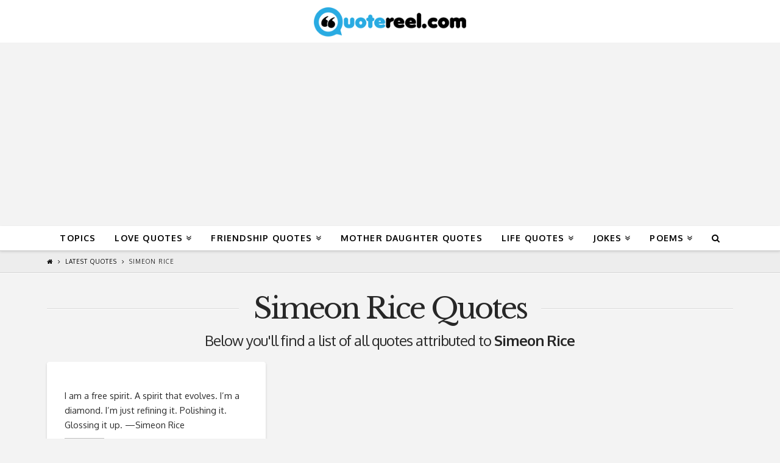

--- FILE ---
content_type: text/html; charset=UTF-8
request_url: https://quotereel.com/tag/simeon-rice/
body_size: 10985
content:
<!DOCTYPE html>

<html class="no-js" lang="en-US" prefix="og: http://ogp.me/ns#">

<head>
  
<meta charset="UTF-8">
<meta name="viewport" content="width=device-width, initial-scale=1.0">
<link rel="preload" as="style" onload="this.onload=null;this.rel='stylesheet'" id="ao_optimized_gfonts" href="https://fonts.googleapis.com/css?family=Oxygen%3A400%2C400italic%2C700%2C700italic%7CLibre+Baskerville%3A400" /><link rel="preload" as="style" media="all" href="https://quotereel.com/wp-content/cache/autoptimize/css/autoptimize_05af6b0d288fe3fb7ac9dc0a6ff881f6.css" onload="this.onload=null;this.rel='stylesheet'" /><noscript id="aonoscrcss"><link type="text/css" media="all" href="https://quotereel.com/wp-content/cache/autoptimize/css/autoptimize_05af6b0d288fe3fb7ac9dc0a6ff881f6.css" rel="stylesheet" /></noscript><title>Simeon Rice Archives | QuoteReel</title>
<link rel="pingback" href="https://quotereel.com/xmlrpc.php">
<!-- This site is optimized with the Yoast SEO plugin v11.1.1 - https://yoast.com/wordpress/plugins/seo/ -->
<link rel="canonical" href="https://quotereel.com/tag/simeon-rice/" />
<meta property="og:locale" content="en_US" />
<meta property="og:type" content="object" />
<meta property="og:title" content="Simeon Rice Archives | QuoteReel" />
<meta property="og:url" content="https://quotereel.com/tag/simeon-rice/" />
<meta property="og:site_name" content="QuoteReel" />
<meta name="twitter:card" content="summary" />
<meta name="twitter:title" content="Simeon Rice Archives | QuoteReel" />
<script type='application/ld+json' class='yoast-schema-graph yoast-schema-graph--main'>{"@context":"https://schema.org","@graph":[{"@type":"Organization","@id":"https://quotereel.com/#organization","name":"","url":"https://quotereel.com/","sameAs":["https://www.pinterest.com/quotereel"]},{"@type":"WebSite","@id":"https://quotereel.com/#website","url":"https://quotereel.com/","name":"QuoteReel","publisher":{"@id":"https://quotereel.com/#organization"},"potentialAction":{"@type":"SearchAction","target":"https://quotereel.com/?s={search_term_string}","query-input":"required name=search_term_string"}},{"@type":"CollectionPage","@id":"https://quotereel.com/tag/simeon-rice/#webpage","url":"https://quotereel.com/tag/simeon-rice/","inLanguage":"en-US","name":"Simeon Rice Archives | QuoteReel","isPartOf":{"@id":"https://quotereel.com/#website"}}]}</script>
<!-- / Yoast SEO plugin. -->

<link rel='dns-prefetch' href='//www.google.com' />
<link href='https://fonts.gstatic.com' crossorigin='anonymous' rel='preconnect' />
<link rel="alternate" type="application/rss+xml" title="QuoteReel &raquo; Feed" href="https://quotereel.com/feed/" />
<link rel="alternate" type="application/rss+xml" title="QuoteReel &raquo; Simeon Rice Tag Feed" href="https://quotereel.com/tag/simeon-rice/feed/" />










<script src="https://www.google.com/recaptcha/api.js" async></script>







<link rel='https://api.w.org/' href='https://quotereel.com/wp-json/' />
<!-- start Simple Custom CSS and JS -->
<style type="text/css">
.user-quote{
  	display: flex;
    align-items: center;
    justify-content: center;
	width: 100%;
    height: 240px;
  	color: #FFF;
  	font-size: 18px;
  	text-shadow: none;
  	background-image:url('https://quotereel.com/wp-content/uploads/2018/06/blue.jpg');
  	background-size: cover;
  	margin-bottom: 10px;
}

.user-quote-heading{
 	padding: 15% 15px;
  	text-align: center;
}

@media only screen and (max-width: 600px) {
  .image_picker_image{
    width: 58px;
  }
  ul.thumbnails.image_picker_selector li .thumbnail{
  	padding: 3px !important;
  }
}

@media only screen and (max-width: 380px) {
  .user-quote{
    height: 220px;
    font-size: 16.5px;
  }
}

@media only screen and (max-width: 325px) {
  .user-quote{
    height: 190px;
    font-size: 14px;
  }
}

@media only screen and (min-width: 600px) {
  .image_picker_image{
    width: 29px;
  }
  ul.thumbnails.image_picker_selector li .thumbnail{
  	padding: 1px 2px 2px 2px !important;
  }
}



ul.thumbnails.image_picker_selector {
  display: inline-flex;
  align-items: center;
  justify-content: center;
  flex-wrap: wrap;
}

div#user-submitted-posts fieldset label{
  font-size: 16px;
}

#char-limit-container{
  font-size: 11px;
}

div#user-submitted-posts textarea.usp-textarea{
  font-size: 16px;
}</style>
<!-- end Simple Custom CSS and JS -->
<!-- start Simple Custom CSS and JS -->

<!-- end Simple Custom CSS and JS -->
<!-- start Simple Custom CSS and JS -->

<!-- end Simple Custom CSS and JS -->
<!-- start Simple Custom CSS and JS -->

<!-- end Simple Custom CSS and JS -->

<link rel='stylesheet' id='8421-css'  href='https://quotereel.com/wp-content/cache/autoptimize/css/autoptimize_single_5f695b738845ce449d00eb1fbd616b39.css?v=9138' type='text/css' media='all' />
<link rel="stylesheet" type="text/css" href="https://quotereel.com/wp-content/cache/autoptimize/css/autoptimize_single_44d7f81637d0b52bdcd0f1fb97682634.css">

<script async src="//pagead2.googlesyndication.com/pagead/js/adsbygoogle.js"></script>
<script>
     (adsbygoogle = window.adsbygoogle || []).push({
          google_ad_client: "ca-pub-8512890102197104",
          enable_page_level_ads: true
     });
</script>
<script>
  (function(i,s,o,g,r,a,m){i['GoogleAnalyticsObject']=r;i[r]=i[r]||function(){
  (i[r].q=i[r].q||[]).push(arguments)},i[r].l=1*new Date();a=s.createElement(o),
  m=s.getElementsByTagName(o)[0];a.async=1;a.src=g;m.parentNode.insertBefore(a,m)
  })(window,document,'script','//www.google-analytics.com/analytics.js','ga');
  ga('create', 'UA-72256581-1', 'auto');
  ga('send', 'pageview');
</script><meta name="majestic-site-verification" content="MJ12_333074be-cadc-4a73-94c6-e3c6d5681766">      <meta name="onesignal" content="wordpress-plugin"/>
          <link rel="manifest"
            href="https://quotereel.com/wp-content/plugins/onesignal-free-web-push-notifications/sdk_files/manifest.json.php?gcm_sender_id="/>
          <script src="https://cdn.onesignal.com/sdks/OneSignalSDK.js" async></script>    

<link rel="icon" href="https://quotereel.com/wp-content/uploads/2015/10/cropped-Browser-logo-32x32.jpg" sizes="32x32" />
<link rel="icon" href="https://quotereel.com/wp-content/uploads/2015/10/cropped-Browser-logo-192x192.jpg" sizes="192x192" />
<link rel="apple-touch-icon-precomposed" href="https://quotereel.com/wp-content/uploads/2015/10/cropped-Browser-logo-180x180.jpg" />
<meta name="msapplication-TileImage" content="https://quotereel.com/wp-content/uploads/2015/10/cropped-Browser-logo-270x270.jpg" />
<style id="x-generated-css">a,h1 a:hover,h2 a:hover,h3 a:hover,h4 a:hover,h5 a:hover,h6 a:hover,.x-breadcrumb-wrap a:hover,.widget ul li a:hover,.widget ol li a:hover,.widget.widget_text ul li a,.widget.widget_text ol li a,.widget_nav_menu .current-menu-item > a,.x-accordion-heading .x-accordion-toggle:hover,.x-comment-author a:hover,.x-comment-time:hover,.x-recent-posts a:hover .h-recent-posts{color:rgb(41,171,226);}a:hover,.widget.widget_text ul li a:hover,.widget.widget_text ol li a:hover,.x-twitter-widget ul li a:hover{color:rgb(0,86,122);}.rev_slider_wrapper,a.x-img-thumbnail:hover,.x-slider-container.below,.page-template-template-blank-3-php .x-slider-container.above,.page-template-template-blank-6-php .x-slider-container.above{border-color:rgb(41,171,226);}.entry-thumb:before,.x-pagination span.current,.flex-direction-nav a,.flex-control-nav a:hover,.flex-control-nav a.flex-active,.mejs-time-current,.x-dropcap,.x-skill-bar .bar,.x-pricing-column.featured h2,.h-comments-title small,.x-entry-share .x-share:hover,.x-highlight,.x-recent-posts .x-recent-posts-img:after{background-color:rgb(41,171,226);}.x-nav-tabs > .active > a,.x-nav-tabs > .active > a:hover{box-shadow:inset 0 3px 0 0 rgb(41,171,226);}.x-main{width:69.536945%;}.x-sidebar{width:25.536945%;}.x-comment-author,.x-comment-time,.comment-form-author label,.comment-form-email label,.comment-form-url label,.comment-form-rating label,.comment-form-comment label,.widget_calendar #wp-calendar caption,.widget.widget_rss li .rsswidget{font-family:"Libre Baskerville",serif;font-weight:400;}.p-landmark-sub,.p-meta,input,button,select,textarea{font-family:"Oxygen",sans-serif;}.widget ul li a,.widget ol li a,.x-comment-time{color:rgb(43,43,43);}.widget_text ol li a,.widget_text ul li a{color:rgb(41,171,226);}.widget_text ol li a:hover,.widget_text ul li a:hover{color:rgb(0,86,122);}.comment-form-author label,.comment-form-email label,.comment-form-url label,.comment-form-rating label,.comment-form-comment label,.widget_calendar #wp-calendar th,.p-landmark-sub strong,.widget_tag_cloud .tagcloud a:hover,.widget_tag_cloud .tagcloud a:active,.entry-footer a:hover,.entry-footer a:active,.x-breadcrumbs .current,.x-comment-author,.x-comment-author a{color:rgb(39,39,39);}.widget_calendar #wp-calendar th{border-color:rgb(39,39,39);}.h-feature-headline span i{background-color:rgb(39,39,39);}@media (max-width:979px){}html{font-size:12px;}@media (min-width:480px){html{font-size:12px;}}@media (min-width:767px){html{font-size:12px;}}@media (min-width:979px){html{font-size:12px;}}@media (min-width:1200px){html{font-size:12px;}}body{font-style:normal;font-weight:400;color:rgb(43,43,43);background-color:#f3f3f3;}.w-b{font-weight:400 !important;}h1,h2,h3,h4,h5,h6,.h1,.h2,.h3,.h4,.h5,.h6{font-family:"Libre Baskerville",serif;font-style:normal;font-weight:400;}h1,.h1{letter-spacing:0em;}h2,.h2{letter-spacing:0em;}h3,.h3{letter-spacing:0em;}h4,.h4{letter-spacing:0em;}h5,.h5{letter-spacing:0em;}h6,.h6{letter-spacing:0em;}.w-h{font-weight:400 !important;}.x-container.width{width:88%;}.x-container.max{max-width:1200px;}.x-main.full{float:none;display:block;width:auto;}@media (max-width:979px){.x-main.full,.x-main.left,.x-main.right,.x-sidebar.left,.x-sidebar.right{float:none;display:block;width:auto !important;}}.entry-header,.entry-content{font-size:1.2rem;}body,input,button,select,textarea{font-family:"Oxygen",sans-serif;}h1,h2,h3,h4,h5,h6,.h1,.h2,.h3,.h4,.h5,.h6,h1 a,h2 a,h3 a,h4 a,h5 a,h6 a,.h1 a,.h2 a,.h3 a,.h4 a,.h5 a,.h6 a,blockquote{color:rgb(39,39,39);}.cfc-h-tx{color:rgb(39,39,39) !important;}.cfc-h-bd{border-color:rgb(39,39,39) !important;}.cfc-h-bg{background-color:rgb(39,39,39) !important;}.cfc-b-tx{color:rgb(43,43,43) !important;}.cfc-b-bd{border-color:rgb(43,43,43) !important;}.cfc-b-bg{background-color:rgb(43,43,43) !important;}.x-btn,.button,[type="submit"]{color:#ffffff;border-color:rgb(11,120,166);background-color:rgb(41,171,226);text-shadow:0 0.075em 0.075em rgba(0,0,0,0.5);border-radius:0.25em;padding:0.385em 0.923em 0.538em;font-size:13px;}.x-btn:hover,.button:hover,[type="submit"]:hover{color:#ffffff;border-color:rgb(11,120,166);background-color:rgb(11,120,166);text-shadow:0 0.075em 0.075em rgba(0,0,0,0.5);}.x-btn.x-btn-real,.x-btn.x-btn-real:hover{margin-bottom:0.25em;text-shadow:0 0.075em 0.075em rgba(0,0,0,0.65);}.x-btn.x-btn-real{box-shadow:0 0.25em 0 0 #a71000,0 4px 9px rgba(0,0,0,0.75);}.x-btn.x-btn-real:hover{box-shadow:0 0.25em 0 0 #a71000,0 4px 9px rgba(0,0,0,0.75);}.x-btn.x-btn-flat,.x-btn.x-btn-flat:hover{margin-bottom:0;text-shadow:0 0.075em 0.075em rgba(0,0,0,0.65);box-shadow:none;}.x-btn.x-btn-transparent,.x-btn.x-btn-transparent:hover{margin-bottom:0;border-width:3px;text-shadow:none;text-transform:uppercase;background-color:transparent;box-shadow:none;}.x-topbar .p-info a:hover,.x-widgetbar .widget ul li a:hover{color:rgb(41,171,226);}.x-topbar .p-info,.x-topbar .p-info a,.x-navbar .desktop .x-nav > li > a,.x-navbar .desktop .sub-menu a,.x-navbar .mobile .x-nav li > a,.x-breadcrumb-wrap a,.x-breadcrumbs .delimiter{color:hsl(0,0%,0%);}.x-navbar .desktop .x-nav > li > a:hover,.x-navbar .desktop .x-nav > .x-active > a,.x-navbar .desktop .x-nav > .current-menu-item > a,.x-navbar .desktop .sub-menu a:hover,.x-navbar .desktop .sub-menu .x-active > a,.x-navbar .desktop .sub-menu .current-menu-item > a,.x-navbar .desktop .x-nav .x-megamenu > .sub-menu > li > a,.x-navbar .mobile .x-nav li > a:hover,.x-navbar .mobile .x-nav .x-active > a,.x-navbar .mobile .x-nav .current-menu-item > a{color:rgb(41,171,226);}.x-navbar .desktop .x-nav > li > a:hover,.x-navbar .desktop .x-nav > .x-active > a,.x-navbar .desktop .x-nav > .current-menu-item > a{box-shadow:inset 0 4px 0 0 rgb(41,171,226);}.x-navbar .desktop .x-nav > li > a{height:40px;padding-top:13px;}.x-navbar-fixed-top-active .x-navbar-wrap{margin-bottom:1px;}.x-navbar .desktop .x-nav > li ul{top:25px;;}@media (max-width:979px){.x-navbar-fixed-top-active .x-navbar-wrap{margin-bottom:0;}}body.x-navbar-fixed-top-active .x-navbar-wrap{height:40px;}.x-navbar-inner{min-height:40px;}.x-logobar-inner{padding-top:10px;padding-bottom:10px;}.x-brand{font-family:"Oxygen",sans-serif;font-size:42px;font-style:normal;font-weight:700;letter-spacing:-0.035em;color:#272727;}.x-brand:hover,.x-brand:focus{color:#272727;}.x-brand img{width:250px;}.x-navbar .x-nav-wrap .x-nav > li > a{font-family:"Oxygen",sans-serif;font-style:normal;font-weight:700;letter-spacing:0.085em;text-transform:uppercase;}.x-navbar .desktop .x-nav > li > a{font-size:14px;}.x-navbar .desktop .x-nav > li > a:not(.x-btn-navbar-woocommerce){padding-left:16px;padding-right:16px;}.x-navbar .desktop .x-nav > li > a > span{margin-right:-0.085em;}.x-btn-navbar{margin-top:5px;}.x-btn-navbar,.x-btn-navbar.collapsed{font-size:16px;}@media (max-width:979px){body.x-navbar-fixed-top-active .x-navbar-wrap{height:auto;}.x-widgetbar{left:0;right:0;}}.entry-title{
  font-size: 180%;
}

.x-container.offset{
  margin: 20px auto;
}

.page .hentry {
    margin-top: 0;
}

h2{
  font-size: 20px;
}

h3 {
  font-size: 18px;
}

h4 {
  font-size: 16px;
}

.widget ul, .widget ol {
  border-color: rgb(41,171,226);
}


.single-post .x-main{
  max-width: 400px;
  margin-right: auto;
  margin-left: auto;
}

.single-post .entry-title{
  display: none;
}

.addtoany_shortcode{
  float: right;
  margin-top: 2px;
}

#x-isotope-loading{
  position: initial;
  margin-left: auto;
  margin-right: auto;
  margin-top: 20px;
}

.code-block-15{
  text-align: center;
}

.code-block-14{
  text-align: center;
}

.x-sidebar{
  background-color: #fff !important;
  border-radius: 4px;
  box-shadow: 0 0.15em 0.35em 0 rgba(0,0,0,0.135);
	padding: 20px;
}

#ad-container{
  min-width: 300px;
  min-height: 250px;
}


.controls-box{
	display: block;
  margin-top: 15px;
  padding: 10px 30px;
  background-color: #fff;
  border-radius: 4px;
  border: 1px dashed rgb(41,171,226);
  box-shadow: 0 0.15em 0.35em 0 rgba(0,0,0,0.135);
}

.controls-box select{
  margin-bottom: 0px;
  position: relative;
    -webkit-box-flex: 1;
    -ms-flex: 1 1 auto;
    flex: 1 1 auto;
    width: 1%;
    display: inline-block;
  border-radius: 0.25em;
  border-top-left-radius: 0;
  border-bottom-left-radius: 0;
  -webkit-appearance: none;
  background: #fff url(https://quotereel.mxbdesign.com/wp-content/uploads/2018/07/down-arrow4-01.png) no-repeat right 12px center;
  padding-right: 28px;
  background-size: 8px 10px;
  height: 2.70em;
}

.input-group {
    position: relative;
    display: -webkit-box;
    display: -ms-flexbox;
    display: flex;
    -ms-flex-wrap: wrap;
    flex-wrap: wrap;
    -webkit-box-align: stretch;
    -ms-flex-align: stretch;
    align-items: stretch;
    width: 100%;
}

.input-group-text {
    display: -webkit-box;
    display: -ms-flexbox;
    display: flex;
    -webkit-box-align: center;
    -ms-flex-align: center;
    align-items: center;
    padding: .7em .75rem;
    margin-bottom: 0;
    font-size: 1rem;
    font-weight: 400;
    line-height: 1.5;
    color: #FFF;
    text-align: center;
    white-space: nowrap;
    background-color: rgb(41,171,226);
    border-radius: 0.25em;
  border-top-right-radius: 0;
    border-bottom-right-radius: 0;
}

.controls-button{
  text-shadow: none;
  border: none;
  padding: .7em;
}

@media only screen and (max-width: 600px) {
  .controls-button{
   margin-bottom:15px; 
  }
  .controls-box select{
    padding-top: .40em;
  	height: 2.20em;
    font-size: 16px;
  }
  .controls-box{
    padding: 10px 10px;
  }
}

.author-tag a{
  margin-top: 10px;
  color: #585858;
  background: #FFF;
  display: inline-block;
  padding: 1px 4px;
  font-size: 10px;
  border: solid 1px #BEBEBE;
}

.author-tag a:hover{
  
  color: #FFF;
  background: #BEBEBE;
  border: solid 1px #BEBEBE;
}

.cta-in-content{
  margin-top: 18px;
  font-size: 1.2rem;
}</style>
</head>

<body class="archive tag tag-simeon-rice tag-2197 x-integrity x-integrity-light x-full-width-layout-active x-full-width-active x-post-meta-disabled x-masonry-active x-archive-masonry-active x-navbar-fixed-top-active x-v6_0_4 cornerstone-v3_0_4">

  <div id="x-root" class="x-root">

    
    <div id="top" class="site">

    
  
  <header class="masthead masthead-stacked" role="banner">
    
    

  <div class="x-logobar">
    <div class="x-logobar-inner">
      <div class="x-container max width">
        
<h1 class="visually-hidden">QuoteReel</h1>
<a href="https://quotereel.com/" class="x-brand img" title="Popular Quotes and Sayings">
  <noscript><img src="//quotereel.com/wp-content/uploads/2018/05/quotereel-logo-web.png" alt="Popular Quotes and Sayings"></noscript><img class="lazyload" src='data:image/svg+xml,%3Csvg%20xmlns=%22http://www.w3.org/2000/svg%22%20viewBox=%220%200%20%20%22%3E%3C/svg%3E' data-src="//quotereel.com/wp-content/uploads/2018/05/quotereel-logo-web.png" alt="Popular Quotes and Sayings"></a>      </div>
    </div>
  </div>

  <div class="x-navbar-wrap">
    <div class="x-navbar">
      <div class="x-navbar-inner">
        <div class="x-container max width">
           
<a href="#" id="x-btn-navbar" class="x-btn-navbar collapsed" data-x-toggle="collapse-b" data-x-toggleable="x-nav-wrap-mobile" aria-selected="false" aria-expanded="false" aria-controls="x-widgetbar">
  <i class="x-icon-bars" data-x-icon="&#xf0c9;"></i>
  <span class="visually-hidden">Navigation</span>
</a>

<nav class="x-nav-wrap desktop" role="navigation">
  <ul id="menu-pages" class="x-nav"><li id="menu-item-8436" class="menu-item menu-item-type-post_type menu-item-object-page menu-item-8436"><a href="https://quotereel.com/topics/"><span>Topics</span></a></li>
<li id="menu-item-202" class="menu-item menu-item-type-post_type menu-item-object-page menu-item-has-children menu-item-202"><a href="https://quotereel.com/21-quotes-about-love/"><span>Love Quotes</span></a>
<ul class="sub-menu">
	<li id="menu-item-1018" class="menu-item menu-item-type-post_type menu-item-object-page menu-item-1018"><a href="https://quotereel.com/love-messages-for-her/"><span>Love Messages for Her</span></a></li>
	<li id="menu-item-1069" class="menu-item menu-item-type-post_type menu-item-object-page menu-item-1069"><a href="https://quotereel.com/cute-pick-up-lines/"><span>Cute Pick Up Lines</span></a></li>
	<li id="menu-item-1240" class="menu-item menu-item-type-post_type menu-item-object-page menu-item-1240"><a href="https://quotereel.com/sexy-quotes-love/"><span>Sexy Quotes</span></a></li>
	<li id="menu-item-951" class="menu-item menu-item-type-post_type menu-item-object-page menu-item-951"><a href="https://quotereel.com/love-quotes-for-husband/"><span>Love Quotes for Husband</span></a></li>
	<li id="menu-item-320" class="menu-item menu-item-type-post_type menu-item-object-page menu-item-320"><a href="https://quotereel.com/21-quotes-about-moving-on/"><span>Moving On Quotes</span></a></li>
	<li id="menu-item-1181" class="menu-item menu-item-type-post_type menu-item-object-page menu-item-1181"><a href="https://quotereel.com/thinking-of-you-quotes-for-someone-you-miss/"><span>Thinking Of You Quotes</span></a></li>
	<li id="menu-item-1394" class="menu-item menu-item-type-post_type menu-item-object-page menu-item-1394"><a href="https://quotereel.com/sexy-quotes-love/"><span>The Best Sexy Quotes To Send Someone You Love</span></a></li>
	<li id="menu-item-1821" class="menu-item menu-item-type-post_type menu-item-object-page menu-item-1821"><a href="https://quotereel.com/love-quotes-in-spanish/"><span>Love Quotes in Spanish</span></a></li>
	<li id="menu-item-2307" class="menu-item menu-item-type-post_type menu-item-object-page menu-item-2307"><a href="https://quotereel.com/valentines-day-quotes-wife/"><span>Valentine&#8217;s Day Quotes for Wife</span></a></li>
	<li id="menu-item-2308" class="menu-item menu-item-type-post_type menu-item-object-page menu-item-2308"><a href="https://quotereel.com/valentines-day-quotes-husband/"><span>Valentine’s Day Quotes for Husband</span></a></li>
	<li id="menu-item-2306" class="menu-item menu-item-type-post_type menu-item-object-page menu-item-2306"><a href="https://quotereel.com/funny-valentines-quotes/"><span>Funny Valentine&#8217;s Quotes</span></a></li>
</ul>
</li>
<li id="menu-item-104" class="menu-item menu-item-type-post_type menu-item-object-page menu-item-has-children menu-item-104"><a href="https://quotereel.com/21-quotes-about-friendship/"><span>Friendship Quotes</span></a>
<ul class="sub-menu">
	<li id="menu-item-901" class="menu-item menu-item-type-post_type menu-item-object-page menu-item-901"><a href="https://quotereel.com/funny-friendship-quotes/"><span>Funny Friendship Quotes</span></a></li>
	<li id="menu-item-1393" class="menu-item menu-item-type-post_type menu-item-object-page menu-item-1393"><a href="https://quotereel.com/18-wonderful-friendship-quotes/"><span>18 Wonderful Friendship Quotes</span></a></li>
	<li id="menu-item-2199" class="menu-item menu-item-type-post_type menu-item-object-page menu-item-2199"><a href="https://quotereel.com/true-friends-quotes/"><span>True Friends Quotes</span></a></li>
	<li id="menu-item-2200" class="menu-item menu-item-type-post_type menu-item-object-page menu-item-2200"><a href="https://quotereel.com/sad-friendship-quotes/"><span>Sad Friendship Quotes</span></a></li>
	<li id="menu-item-1548" class="menu-item menu-item-type-post_type menu-item-object-page menu-item-1548"><a href="https://quotereel.com/birthday-wishes-for-friends/"><span>Birthday Wishes for Friends</span></a></li>
	<li id="menu-item-1554" class="menu-item menu-item-type-post_type menu-item-object-page menu-item-1554"><a href="https://quotereel.com/birthday-wishes-daughter/"><span>Birthday Wishes For A Daughter</span></a></li>
	<li id="menu-item-10858" class="menu-item menu-item-type-post_type menu-item-object-page menu-item-10858"><a href="https://quotereel.com/best-friends-quotes-that-make-you-cry/"><span>Best Friends Quotes That Make You Cry</span></a></li>
</ul>
</li>
<li id="menu-item-555" class="menu-item menu-item-type-post_type menu-item-object-page menu-item-555"><a href="https://quotereel.com/mother-daughter-quotes-inspire/"><span>Mother Daughter Quotes</span></a></li>
<li id="menu-item-160" class="menu-item menu-item-type-post_type menu-item-object-page menu-item-has-children menu-item-160"><a href="https://quotereel.com/21-quotes-about-life/"><span>Life Quotes</span></a>
<ul class="sub-menu">
	<li id="menu-item-1740" class="menu-item menu-item-type-custom menu-item-object-custom menu-item-has-children menu-item-1740"><a href="#"><span>General</span></a>
	<ul class="sub-menu">
		<li id="menu-item-986" class="menu-item menu-item-type-post_type menu-item-object-page menu-item-986"><a href="https://quotereel.com/clever-quotes/"><span>Clever Quotes</span></a></li>
		<li id="menu-item-244" class="menu-item menu-item-type-post_type menu-item-object-page menu-item-244"><a href="https://quotereel.com/21-quotes-about-happiness/"><span>Happiness Quotes</span></a></li>
		<li id="menu-item-1208" class="menu-item menu-item-type-post_type menu-item-object-page menu-item-1208"><a href="https://quotereel.com/thank-you-quotes-appreciation/"><span>Thank You Quotes</span></a></li>
		<li id="menu-item-1128" class="menu-item menu-item-type-post_type menu-item-object-page menu-item-1128"><a href="https://quotereel.com/good-morning-messages-inspire-someone-dear/"><span>Good Morning Messages</span></a></li>
		<li id="menu-item-1885" class="menu-item menu-item-type-post_type menu-item-object-page menu-item-1885"><a href="https://quotereel.com/father-and-son-quotes/"><span>Father and Son Quotes</span></a></li>
		<li id="menu-item-1887" class="menu-item menu-item-type-post_type menu-item-object-page menu-item-1887"><a href="https://quotereel.com/father-daughter-quotes/"><span>Father Daughter Quotes</span></a></li>
		<li id="menu-item-2202" class="menu-item menu-item-type-post_type menu-item-object-page menu-item-2202"><a href="https://quotereel.com/rap-quotes-about-life/"><span>Rap Quotes about Life</span></a></li>
	</ul>
</li>
	<li id="menu-item-1739" class="menu-item menu-item-type-custom menu-item-object-custom menu-item-has-children menu-item-1739"><a href="#"><span>Motivational</span></a>
	<ul class="sub-menu">
		<li id="menu-item-1391" class="menu-item menu-item-type-post_type menu-item-object-page menu-item-1391"><a href="https://quotereel.com/motivational-quotes-to-keep-you-going/"><span>Motivational Quotes to Keep You Going</span></a></li>
		<li id="menu-item-54" class="menu-item menu-item-type-post_type menu-item-object-page menu-item-54"><a href="https://quotereel.com/21-quotes-to-inspire-you/"><span>Inspirational Quotes</span></a></li>
		<li id="menu-item-2201" class="menu-item menu-item-type-post_type menu-item-object-page menu-item-2201"><a href="https://quotereel.com/inspirational-rap-quotes/"><span>Inspirational Rap Quotes</span></a></li>
		<li id="menu-item-282" class="menu-item menu-item-type-post_type menu-item-object-page menu-item-282"><a href="https://quotereel.com/21-quotes-about-success/"><span>Success Quotes</span></a></li>
		<li id="menu-item-395" class="menu-item menu-item-type-post_type menu-item-object-page menu-item-395"><a href="https://quotereel.com/21-quotes-about-strength/"><span>Strength Quotes</span></a></li>
		<li id="menu-item-356" class="menu-item menu-item-type-post_type menu-item-object-page menu-item-356"><a href="https://quotereel.com/21-quotes-about-failure/"><span>Failure Quotes</span></a></li>
	</ul>
</li>
	<li id="menu-item-1734" class="menu-item menu-item-type-custom menu-item-object-custom menu-item-has-children menu-item-1734"><a href="#"><span>Holidays</span></a>
	<ul class="sub-menu">
		<li id="menu-item-2037" class="menu-item menu-item-type-post_type menu-item-object-page menu-item-2037"><a href="https://quotereel.com/christmas-quotes/"><span>Christmas Quotes</span></a></li>
		<li id="menu-item-2036" class="menu-item menu-item-type-post_type menu-item-object-page menu-item-2036"><a href="https://quotereel.com/new-year-quotes/"><span>New Year Quotes</span></a></li>
		<li id="menu-item-1732" class="menu-item menu-item-type-post_type menu-item-object-page menu-item-1732"><a href="https://quotereel.com/inspirational-thanksgiving-quotes/"><span>Inspirational Thanksgiving Quotes</span></a></li>
		<li id="menu-item-1731" class="menu-item menu-item-type-post_type menu-item-object-page menu-item-1731"><a href="https://quotereel.com/funny-thanksgiving-quotes/"><span>Funny Thanksgiving Quotes</span></a></li>
		<li id="menu-item-1607" class="menu-item menu-item-type-post_type menu-item-object-page menu-item-1607"><a href="https://quotereel.com/halloween-quotes/"><span>Halloween Quotes</span></a></li>
		<li id="menu-item-1605" class="menu-item menu-item-type-post_type menu-item-object-page menu-item-1605"><a href="https://quotereel.com/halloween-jokes/"><span>Halloween Jokes</span></a></li>
		<li id="menu-item-1606" class="menu-item menu-item-type-post_type menu-item-object-page menu-item-1606"><a href="https://quotereel.com/diwali-wishes-and-greetings/"><span>Diwali Wishes and Greetings</span></a></li>
	</ul>
</li>
	<li id="menu-item-1735" class="menu-item menu-item-type-custom menu-item-object-custom menu-item-has-children menu-item-1735"><a href="#"><span>Seasons</span></a>
	<ul class="sub-menu">
		<li id="menu-item-1733" class="menu-item menu-item-type-post_type menu-item-object-page menu-item-1733"><a href="https://quotereel.com/winter-quotes/"><span>Winter Quotes</span></a></li>
	</ul>
</li>
	<li id="menu-item-1736" class="menu-item menu-item-type-custom menu-item-object-custom menu-item-has-children menu-item-1736"><a href="#"><span>Spanish</span></a>
	<ul class="sub-menu">
		<li id="menu-item-1738" class="menu-item menu-item-type-post_type menu-item-object-page menu-item-1738"><a href="https://quotereel.com/birthday-wishes-in-spanish/"><span>Birthday Wishes in Spanish</span></a></li>
	</ul>
</li>
	<li id="menu-item-1737" class="menu-item menu-item-type-custom menu-item-object-custom menu-item-has-children menu-item-1737"><a href="#"><span>Celebrity</span></a>
	<ul class="sub-menu">
		<li id="menu-item-1557" class="menu-item menu-item-type-post_type menu-item-object-page menu-item-1557"><a href="https://quotereel.com/tupac-quotes/"><span>Greatest Tupac Quotes</span></a></li>
		<li id="menu-item-1392" class="menu-item menu-item-type-post_type menu-item-object-page menu-item-1392"><a href="https://quotereel.com/inspirational-celebrity-quotes/"><span>18 Celebrity Quotes That Will Inspire You</span></a></li>
	</ul>
</li>
</ul>
</li>
<li id="menu-item-1420" class="menu-item menu-item-type-custom menu-item-object-custom menu-item-has-children menu-item-1420"><a href="#"><span>Jokes</span></a>
<ul class="sub-menu">
	<li id="menu-item-1514" class="menu-item menu-item-type-post_type menu-item-object-page menu-item-1514"><a href="https://quotereel.com/baby-jokes/"><span>Baby Jokes</span></a></li>
	<li id="menu-item-1421" class="menu-item menu-item-type-post_type menu-item-object-page menu-item-1421"><a href="https://quotereel.com/doctor-jokes/"><span>Doctor Jokes</span></a></li>
	<li id="menu-item-1493" class="menu-item menu-item-type-post_type menu-item-object-page menu-item-1493"><a href="https://quotereel.com/little-johnny-jokes/"><span>Little Johnny Jokes</span></a></li>
	<li id="menu-item-1496" class="menu-item menu-item-type-post_type menu-item-object-page menu-item-1496"><a href="https://quotereel.com/american-football-jokes/"><span>American Football Jokes</span></a></li>
	<li id="menu-item-21915" class="menu-item menu-item-type-post_type menu-item-object-page menu-item-21915"><a href="https://quotereel.com/cute-jokes/"><span>Cute Jokes</span></a></li>
	<li id="menu-item-21916" class="menu-item menu-item-type-post_type menu-item-object-page menu-item-21916"><a href="https://quotereel.com/irish-jokes/"><span>Irish Jokes</span></a></li>
	<li id="menu-item-21917" class="menu-item menu-item-type-post_type menu-item-object-page menu-item-21917"><a href="https://quotereel.com/golf-jokes/"><span>Golf Jokes</span></a></li>
	<li id="menu-item-21918" class="menu-item menu-item-type-post_type menu-item-object-page menu-item-21918"><a href="https://quotereel.com/teacher-jokes/"><span>Teacher Jokes</span></a></li>
	<li id="menu-item-21919" class="menu-item menu-item-type-post_type menu-item-object-page menu-item-21919"><a href="https://quotereel.com/bar-jokes/"><span>Bar Jokes</span></a></li>
	<li id="menu-item-21920" class="menu-item menu-item-type-post_type menu-item-object-page menu-item-21920"><a href="https://quotereel.com/santa-jokes/"><span>Santa Jokes</span></a></li>
	<li id="menu-item-21921" class="menu-item menu-item-type-post_type menu-item-object-page menu-item-21921"><a href="https://quotereel.com/work-jokes/"><span>Work Jokes</span></a></li>
	<li id="menu-item-21922" class="menu-item menu-item-type-post_type menu-item-object-page menu-item-21922"><a href="https://quotereel.com/marriage-jokes/"><span>Marriage Jokes</span></a></li>
	<li id="menu-item-21923" class="menu-item menu-item-type-post_type menu-item-object-page menu-item-21923"><a href="https://quotereel.com/medical-jokes/"><span>Medical Jokes</span></a></li>
	<li id="menu-item-21924" class="menu-item menu-item-type-post_type menu-item-object-page menu-item-21924"><a href="https://quotereel.com/political-jokes/"><span>Political Jokes</span></a></li>
</ul>
</li>
<li id="menu-item-1690" class="menu-item menu-item-type-custom menu-item-object-custom menu-item-has-children menu-item-1690"><a href="#"><span>Poems</span></a>
<ul class="sub-menu">
	<li id="menu-item-1958" class="menu-item menu-item-type-post_type menu-item-object-page menu-item-1958"><a href="https://quotereel.com/i-love-you-poems/"><span>I Love You Poems</span></a></li>
	<li id="menu-item-1957" class="menu-item menu-item-type-post_type menu-item-object-page menu-item-1957"><a href="https://quotereel.com/im-sorry-poems/"><span>I’m Sorry Poems</span></a></li>
	<li id="menu-item-1886" class="menu-item menu-item-type-post_type menu-item-object-page menu-item-1886"><a href="https://quotereel.com/best-friends-poems/"><span>Best Friends Poems</span></a></li>
	<li id="menu-item-1689" class="menu-item menu-item-type-post_type menu-item-object-page menu-item-1689"><a href="https://quotereel.com/mother-daughter-poems/"><span>Mother Daughter Poems</span></a></li>
	<li id="menu-item-1884" class="menu-item menu-item-type-post_type menu-item-object-page menu-item-1884"><a href="https://quotereel.com/father-daughter-poems/"><span>Father Daughter Poems</span></a></li>
	<li id="menu-item-1824" class="menu-item menu-item-type-post_type menu-item-object-page menu-item-1824"><a href="https://quotereel.com/anniversary-poems/"><span>Anniversary Poems</span></a></li>
</ul>
</li>
<li class="menu-item x-menu-item x-menu-item-search"><a href="#" class="x-btn-navbar-search"><span><i class="x-icon-search" data-x-icon="&#xf002;" aria-hidden="true"></i><span class="x-hidden-desktop"> Search</span></span></a></li></ul></nav>

<div id="x-nav-wrap-mobile" class="x-nav-wrap mobile x-collapsed" data-x-toggleable="x-nav-wrap-mobile" data-x-toggle-collapse="1" aria-hidden="true" aria-labelledby="x-btn-navbar">
  <ul id="menu-pages-1" class="x-nav"><li class="menu-item menu-item-type-post_type menu-item-object-page menu-item-8436"><a href="https://quotereel.com/topics/"><span>Topics</span></a></li>
<li class="menu-item menu-item-type-post_type menu-item-object-page menu-item-has-children menu-item-202"><a href="https://quotereel.com/21-quotes-about-love/"><span>Love Quotes</span></a>
<ul class="sub-menu">
	<li class="menu-item menu-item-type-post_type menu-item-object-page menu-item-1018"><a href="https://quotereel.com/love-messages-for-her/"><span>Love Messages for Her</span></a></li>
	<li class="menu-item menu-item-type-post_type menu-item-object-page menu-item-1069"><a href="https://quotereel.com/cute-pick-up-lines/"><span>Cute Pick Up Lines</span></a></li>
	<li class="menu-item menu-item-type-post_type menu-item-object-page menu-item-1240"><a href="https://quotereel.com/sexy-quotes-love/"><span>Sexy Quotes</span></a></li>
	<li class="menu-item menu-item-type-post_type menu-item-object-page menu-item-951"><a href="https://quotereel.com/love-quotes-for-husband/"><span>Love Quotes for Husband</span></a></li>
	<li class="menu-item menu-item-type-post_type menu-item-object-page menu-item-320"><a href="https://quotereel.com/21-quotes-about-moving-on/"><span>Moving On Quotes</span></a></li>
	<li class="menu-item menu-item-type-post_type menu-item-object-page menu-item-1181"><a href="https://quotereel.com/thinking-of-you-quotes-for-someone-you-miss/"><span>Thinking Of You Quotes</span></a></li>
	<li class="menu-item menu-item-type-post_type menu-item-object-page menu-item-1394"><a href="https://quotereel.com/sexy-quotes-love/"><span>The Best Sexy Quotes To Send Someone You Love</span></a></li>
	<li class="menu-item menu-item-type-post_type menu-item-object-page menu-item-1821"><a href="https://quotereel.com/love-quotes-in-spanish/"><span>Love Quotes in Spanish</span></a></li>
	<li class="menu-item menu-item-type-post_type menu-item-object-page menu-item-2307"><a href="https://quotereel.com/valentines-day-quotes-wife/"><span>Valentine&#8217;s Day Quotes for Wife</span></a></li>
	<li class="menu-item menu-item-type-post_type menu-item-object-page menu-item-2308"><a href="https://quotereel.com/valentines-day-quotes-husband/"><span>Valentine’s Day Quotes for Husband</span></a></li>
	<li class="menu-item menu-item-type-post_type menu-item-object-page menu-item-2306"><a href="https://quotereel.com/funny-valentines-quotes/"><span>Funny Valentine&#8217;s Quotes</span></a></li>
</ul>
</li>
<li class="menu-item menu-item-type-post_type menu-item-object-page menu-item-has-children menu-item-104"><a href="https://quotereel.com/21-quotes-about-friendship/"><span>Friendship Quotes</span></a>
<ul class="sub-menu">
	<li class="menu-item menu-item-type-post_type menu-item-object-page menu-item-901"><a href="https://quotereel.com/funny-friendship-quotes/"><span>Funny Friendship Quotes</span></a></li>
	<li class="menu-item menu-item-type-post_type menu-item-object-page menu-item-1393"><a href="https://quotereel.com/18-wonderful-friendship-quotes/"><span>18 Wonderful Friendship Quotes</span></a></li>
	<li class="menu-item menu-item-type-post_type menu-item-object-page menu-item-2199"><a href="https://quotereel.com/true-friends-quotes/"><span>True Friends Quotes</span></a></li>
	<li class="menu-item menu-item-type-post_type menu-item-object-page menu-item-2200"><a href="https://quotereel.com/sad-friendship-quotes/"><span>Sad Friendship Quotes</span></a></li>
	<li class="menu-item menu-item-type-post_type menu-item-object-page menu-item-1548"><a href="https://quotereel.com/birthday-wishes-for-friends/"><span>Birthday Wishes for Friends</span></a></li>
	<li class="menu-item menu-item-type-post_type menu-item-object-page menu-item-1554"><a href="https://quotereel.com/birthday-wishes-daughter/"><span>Birthday Wishes For A Daughter</span></a></li>
	<li class="menu-item menu-item-type-post_type menu-item-object-page menu-item-10858"><a href="https://quotereel.com/best-friends-quotes-that-make-you-cry/"><span>Best Friends Quotes That Make You Cry</span></a></li>
</ul>
</li>
<li class="menu-item menu-item-type-post_type menu-item-object-page menu-item-555"><a href="https://quotereel.com/mother-daughter-quotes-inspire/"><span>Mother Daughter Quotes</span></a></li>
<li class="menu-item menu-item-type-post_type menu-item-object-page menu-item-has-children menu-item-160"><a href="https://quotereel.com/21-quotes-about-life/"><span>Life Quotes</span></a>
<ul class="sub-menu">
	<li class="menu-item menu-item-type-custom menu-item-object-custom menu-item-has-children menu-item-1740"><a href="#"><span>General</span></a>
	<ul class="sub-menu">
		<li class="menu-item menu-item-type-post_type menu-item-object-page menu-item-986"><a href="https://quotereel.com/clever-quotes/"><span>Clever Quotes</span></a></li>
		<li class="menu-item menu-item-type-post_type menu-item-object-page menu-item-244"><a href="https://quotereel.com/21-quotes-about-happiness/"><span>Happiness Quotes</span></a></li>
		<li class="menu-item menu-item-type-post_type menu-item-object-page menu-item-1208"><a href="https://quotereel.com/thank-you-quotes-appreciation/"><span>Thank You Quotes</span></a></li>
		<li class="menu-item menu-item-type-post_type menu-item-object-page menu-item-1128"><a href="https://quotereel.com/good-morning-messages-inspire-someone-dear/"><span>Good Morning Messages</span></a></li>
		<li class="menu-item menu-item-type-post_type menu-item-object-page menu-item-1885"><a href="https://quotereel.com/father-and-son-quotes/"><span>Father and Son Quotes</span></a></li>
		<li class="menu-item menu-item-type-post_type menu-item-object-page menu-item-1887"><a href="https://quotereel.com/father-daughter-quotes/"><span>Father Daughter Quotes</span></a></li>
		<li class="menu-item menu-item-type-post_type menu-item-object-page menu-item-2202"><a href="https://quotereel.com/rap-quotes-about-life/"><span>Rap Quotes about Life</span></a></li>
	</ul>
</li>
	<li class="menu-item menu-item-type-custom menu-item-object-custom menu-item-has-children menu-item-1739"><a href="#"><span>Motivational</span></a>
	<ul class="sub-menu">
		<li class="menu-item menu-item-type-post_type menu-item-object-page menu-item-1391"><a href="https://quotereel.com/motivational-quotes-to-keep-you-going/"><span>Motivational Quotes to Keep You Going</span></a></li>
		<li class="menu-item menu-item-type-post_type menu-item-object-page menu-item-54"><a href="https://quotereel.com/21-quotes-to-inspire-you/"><span>Inspirational Quotes</span></a></li>
		<li class="menu-item menu-item-type-post_type menu-item-object-page menu-item-2201"><a href="https://quotereel.com/inspirational-rap-quotes/"><span>Inspirational Rap Quotes</span></a></li>
		<li class="menu-item menu-item-type-post_type menu-item-object-page menu-item-282"><a href="https://quotereel.com/21-quotes-about-success/"><span>Success Quotes</span></a></li>
		<li class="menu-item menu-item-type-post_type menu-item-object-page menu-item-395"><a href="https://quotereel.com/21-quotes-about-strength/"><span>Strength Quotes</span></a></li>
		<li class="menu-item menu-item-type-post_type menu-item-object-page menu-item-356"><a href="https://quotereel.com/21-quotes-about-failure/"><span>Failure Quotes</span></a></li>
	</ul>
</li>
	<li class="menu-item menu-item-type-custom menu-item-object-custom menu-item-has-children menu-item-1734"><a href="#"><span>Holidays</span></a>
	<ul class="sub-menu">
		<li class="menu-item menu-item-type-post_type menu-item-object-page menu-item-2037"><a href="https://quotereel.com/christmas-quotes/"><span>Christmas Quotes</span></a></li>
		<li class="menu-item menu-item-type-post_type menu-item-object-page menu-item-2036"><a href="https://quotereel.com/new-year-quotes/"><span>New Year Quotes</span></a></li>
		<li class="menu-item menu-item-type-post_type menu-item-object-page menu-item-1732"><a href="https://quotereel.com/inspirational-thanksgiving-quotes/"><span>Inspirational Thanksgiving Quotes</span></a></li>
		<li class="menu-item menu-item-type-post_type menu-item-object-page menu-item-1731"><a href="https://quotereel.com/funny-thanksgiving-quotes/"><span>Funny Thanksgiving Quotes</span></a></li>
		<li class="menu-item menu-item-type-post_type menu-item-object-page menu-item-1607"><a href="https://quotereel.com/halloween-quotes/"><span>Halloween Quotes</span></a></li>
		<li class="menu-item menu-item-type-post_type menu-item-object-page menu-item-1605"><a href="https://quotereel.com/halloween-jokes/"><span>Halloween Jokes</span></a></li>
		<li class="menu-item menu-item-type-post_type menu-item-object-page menu-item-1606"><a href="https://quotereel.com/diwali-wishes-and-greetings/"><span>Diwali Wishes and Greetings</span></a></li>
	</ul>
</li>
	<li class="menu-item menu-item-type-custom menu-item-object-custom menu-item-has-children menu-item-1735"><a href="#"><span>Seasons</span></a>
	<ul class="sub-menu">
		<li class="menu-item menu-item-type-post_type menu-item-object-page menu-item-1733"><a href="https://quotereel.com/winter-quotes/"><span>Winter Quotes</span></a></li>
	</ul>
</li>
	<li class="menu-item menu-item-type-custom menu-item-object-custom menu-item-has-children menu-item-1736"><a href="#"><span>Spanish</span></a>
	<ul class="sub-menu">
		<li class="menu-item menu-item-type-post_type menu-item-object-page menu-item-1738"><a href="https://quotereel.com/birthday-wishes-in-spanish/"><span>Birthday Wishes in Spanish</span></a></li>
	</ul>
</li>
	<li class="menu-item menu-item-type-custom menu-item-object-custom menu-item-has-children menu-item-1737"><a href="#"><span>Celebrity</span></a>
	<ul class="sub-menu">
		<li class="menu-item menu-item-type-post_type menu-item-object-page menu-item-1557"><a href="https://quotereel.com/tupac-quotes/"><span>Greatest Tupac Quotes</span></a></li>
		<li class="menu-item menu-item-type-post_type menu-item-object-page menu-item-1392"><a href="https://quotereel.com/inspirational-celebrity-quotes/"><span>18 Celebrity Quotes That Will Inspire You</span></a></li>
	</ul>
</li>
</ul>
</li>
<li class="menu-item menu-item-type-custom menu-item-object-custom menu-item-has-children menu-item-1420"><a href="#"><span>Jokes</span></a>
<ul class="sub-menu">
	<li class="menu-item menu-item-type-post_type menu-item-object-page menu-item-1514"><a href="https://quotereel.com/baby-jokes/"><span>Baby Jokes</span></a></li>
	<li class="menu-item menu-item-type-post_type menu-item-object-page menu-item-1421"><a href="https://quotereel.com/doctor-jokes/"><span>Doctor Jokes</span></a></li>
	<li class="menu-item menu-item-type-post_type menu-item-object-page menu-item-1493"><a href="https://quotereel.com/little-johnny-jokes/"><span>Little Johnny Jokes</span></a></li>
	<li class="menu-item menu-item-type-post_type menu-item-object-page menu-item-1496"><a href="https://quotereel.com/american-football-jokes/"><span>American Football Jokes</span></a></li>
	<li class="menu-item menu-item-type-post_type menu-item-object-page menu-item-21915"><a href="https://quotereel.com/cute-jokes/"><span>Cute Jokes</span></a></li>
	<li class="menu-item menu-item-type-post_type menu-item-object-page menu-item-21916"><a href="https://quotereel.com/irish-jokes/"><span>Irish Jokes</span></a></li>
	<li class="menu-item menu-item-type-post_type menu-item-object-page menu-item-21917"><a href="https://quotereel.com/golf-jokes/"><span>Golf Jokes</span></a></li>
	<li class="menu-item menu-item-type-post_type menu-item-object-page menu-item-21918"><a href="https://quotereel.com/teacher-jokes/"><span>Teacher Jokes</span></a></li>
	<li class="menu-item menu-item-type-post_type menu-item-object-page menu-item-21919"><a href="https://quotereel.com/bar-jokes/"><span>Bar Jokes</span></a></li>
	<li class="menu-item menu-item-type-post_type menu-item-object-page menu-item-21920"><a href="https://quotereel.com/santa-jokes/"><span>Santa Jokes</span></a></li>
	<li class="menu-item menu-item-type-post_type menu-item-object-page menu-item-21921"><a href="https://quotereel.com/work-jokes/"><span>Work Jokes</span></a></li>
	<li class="menu-item menu-item-type-post_type menu-item-object-page menu-item-21922"><a href="https://quotereel.com/marriage-jokes/"><span>Marriage Jokes</span></a></li>
	<li class="menu-item menu-item-type-post_type menu-item-object-page menu-item-21923"><a href="https://quotereel.com/medical-jokes/"><span>Medical Jokes</span></a></li>
	<li class="menu-item menu-item-type-post_type menu-item-object-page menu-item-21924"><a href="https://quotereel.com/political-jokes/"><span>Political Jokes</span></a></li>
</ul>
</li>
<li class="menu-item menu-item-type-custom menu-item-object-custom menu-item-has-children menu-item-1690"><a href="#"><span>Poems</span></a>
<ul class="sub-menu">
	<li class="menu-item menu-item-type-post_type menu-item-object-page menu-item-1958"><a href="https://quotereel.com/i-love-you-poems/"><span>I Love You Poems</span></a></li>
	<li class="menu-item menu-item-type-post_type menu-item-object-page menu-item-1957"><a href="https://quotereel.com/im-sorry-poems/"><span>I’m Sorry Poems</span></a></li>
	<li class="menu-item menu-item-type-post_type menu-item-object-page menu-item-1886"><a href="https://quotereel.com/best-friends-poems/"><span>Best Friends Poems</span></a></li>
	<li class="menu-item menu-item-type-post_type menu-item-object-page menu-item-1689"><a href="https://quotereel.com/mother-daughter-poems/"><span>Mother Daughter Poems</span></a></li>
	<li class="menu-item menu-item-type-post_type menu-item-object-page menu-item-1884"><a href="https://quotereel.com/father-daughter-poems/"><span>Father Daughter Poems</span></a></li>
	<li class="menu-item menu-item-type-post_type menu-item-object-page menu-item-1824"><a href="https://quotereel.com/anniversary-poems/"><span>Anniversary Poems</span></a></li>
</ul>
</li>
<li class="menu-item x-menu-item x-menu-item-search"><a href="#" class="x-btn-navbar-search"><span><i class="x-icon-search" data-x-icon="&#xf002;" aria-hidden="true"></i><span class="x-hidden-desktop"> Search</span></span></a></li></ul></div>

        </div>
      </div>
    </div>
  </div>

    
  
    <div class="x-breadcrumb-wrap">
      <div class="x-container max width">

        <div class="x-breadcrumbs"><a href="https://quotereel.com/" ><span class="home"><i class="x-icon-home" data-x-icon="&#xf015;"></i></span></a> <span class="delimiter"><i class="x-icon-angle-right" data-x-icon="&#xf105;"></i></span> <a href="https://quotereel.com/latest-quotes/" >Latest Quotes</a> <span class="delimiter"><i class="x-icon-angle-right" data-x-icon="&#xf105;"></i></span> <a href="https://quotereel.com/tag/simeon-rice/" class="current" title="You Are Here" >Simeon Rice</a></div>
        
      </div>
    </div>

    </header>

    

  
  <header class="x-header-landmark x-container max width">
    <h1 class="h-landmark"><span>Simeon Rice Quotes</span></h1>
    <p class="p-landmark-sub"><span>Below you'll find a list of all quotes attributed to <strong>Simeon Rice</strong></span></p>
  </header>


  <div class="x-container max width offset">
    <div class="x-main full" role="main">

      

  


  <div id="x-iso-container" class="x-iso-container x-iso-container-posts cols-3">

                            
<article id="post-27398" class="post-27398 post type-post status-publish format-standard hentry category-free-spirit-quotes tag-simeon-rice no-post-thumbnail">
  <div class="entry-featured">
      </div>
  <div class="entry-wrap">
    
<header class="entry-header">
      </header>    


<div class="entry-content excerpt">


  <p>I am a free spirit. A spirit that evolves. I&#8217;m a diamond. I&#8217;m just refining it. Polishing it. Glossing it up. —Simeon Rice</p>


</div>

          <div class="author-tag">
  		  <a href="https://quotereel.com/tag/simeon-rice/" rel="tag">Simeon Rice</a>  	  </div>
  	  <hr><!-- LikeBtn.com BEGIN --><span class="likebtn-wrapper"  data-identifier="post_27398"  data-site_id="5acfec636fd08bc75bcf925f"  data-theme="angular"  data-ef_voting="bounce"  data-tooltip_enabled="false"  data-white_label="true"  data-popup_disabled="true"  data-item_url="https://quotereel.com/free-spirit-quotes/free-spirit-quotes-40/"  data-item_title="Free Spirit Quotes 40"  data-item_date="2019-01-30T06:21:02+00:00"  data-engine="WordPress"  data-plugin_v="2.6.7"  data-prx="https://quotereel.com/wp-admin/admin-ajax.php?action=likebtn_prx"  data-event_handler="likebtn_eh" ></span><!-- LikeBtn.com END -->      </div>
  </article>                  
  </div>



    </div>

    


  </div>




  

  <footer class="x-colophon top">
    <div class="x-container max width">

      <div class="x-column x-md x-1-1 last"><div id="text-71" class="widget widget_text">			<div class="textwidget"><p style="text-align: center;">QuoteReel publishes quotes for every occasion – inspirational, comforting, meaningful, thought-provoking, entertaining, and funny. Turn to QuoteReel any time you are looking for inspiration, fun, or words of wisdom. You can learn more about us on our <strong><a href="https://quotereel.com/about/">About</a> </strong>page, or send us a message on our <strong><a href="https://quotereel.com/contact-us/">Contact</a></strong> page.</p>
<p style="text-align: center;">Feel free to share any of our quote images on your blog or website, but please add a link back to the page where you found them. Thanks!</p>
</div>
		</div></div>
    </div>
  </footer>


  
    <footer class="x-colophon bottom" role="contentinfo">
      <div class="x-container max width">

        
                  <div class="x-social-global"><a href="https://www.facebook.com/thequotereel/" class="facebook" title="Facebook" target="_blank"><i class="x-icon-facebook-square" data-x-icon="&#xf082;" aria-hidden="true"></i></a><a href="https://twitter.com/thequotereel" class="twitter" title="Twitter" target="_blank"><i class="x-icon-twitter-square" data-x-icon="&#xf081;" aria-hidden="true"></i></a><a href="https://plus.google.com/u/0/+Quotereel" class="google-plus" title="Google+" target="_blank"><i class="x-icon-google-plus-square" data-x-icon="&#xf0d4;" aria-hidden="true"></i></a><a href="https://www.pinterest.com/quotereel/" class="pinterest" title="Pinterest" target="_blank"><i class="x-icon-pinterest-square" data-x-icon="&#xf0d3;" aria-hidden="true"></i></a></div>        
                  <div class="x-colophon-content">
            Copyright © 2016 - 2018          </div>
        
      </div>
    </footer>

  

    
      <div class="x-searchform-overlay">
        <div class="x-searchform-overlay-inner">
          <div class="x-container max width">
            <form method="get" id="searchform" class="form-search center-text" action="https://quotereel.com/">
              <label for="s" class="cfc-h-tx tt-upper">Type and Press &ldquo;enter&rdquo; to Search</label>
              <input type="text" id="s" class="search-query cfc-h-tx center-text tt-upper" name="s">
            </form>
          </div>
        </div>
      </div>

      
    </div> <!-- END .x-site -->

    
      <a class="x-scroll-top right fade" title="Back to Top">
        <i class="x-icon-angle-up" data-x-icon="&#xf106;"></i>
      </a>

      

    
  </div> <!-- END .x-root -->

    <!-- LikeBtn.com BEGIN -->
    
    <!-- LikeBtn.com END -->
            <noscript><style>.lazyload{display:none;}</style></noscript><script data-noptimize="1">window.lazySizesConfig=window.lazySizesConfig||{};window.lazySizesConfig.loadMode=1;</script><script async data-noptimize="1" src='https://quotereel.com/wp-content/plugins/autoptimize/classes/external/js/lazysizes.min.js'></script>



<!-- Add HTML code to the header or the footer.

For example, you can use the following code for loading the jQuery library from Google CDN:
<script src="https://ajax.googleapis.com/ajax/libs/jquery/3.1.0/jquery.min.js"></script>

or the following one for loading the Bootstrap library from MaxCDN:
<link rel="stylesheet" href="https://maxcdn.bootstrapcdn.com/bootstrap/3.3.7/css/bootstrap.min.css" integrity="sha384-BVYiiSIFeK1dGmJRAkycuHAHRg32OmUcww7on3RYdg4Va+PmSTsz/K68vbdEjh4u" crossorigin="anonymous">

<script src="https://cdnjs.cloudflare.com/ajax/libs/postscribe/2.0.8/postscribe.min.js"></script>
<script type="text/javascript" src="../wp-content/uploads/custom-css-js/require.js"></script>

-- End of the comment --> 




<!-- Add HTML code to the header or the footer.

For example, you can use the following code for loading the jQuery library from Google CDN:
<script src="https://ajax.googleapis.com/ajax/libs/jquery/3.1.0/jquery.min.js"></script>

or the following one for loading the Bootstrap library from MaxCDN:
<link rel="stylesheet" href="https://maxcdn.bootstrapcdn.com/bootstrap/3.3.7/css/bootstrap.min.css" integrity="sha384-BVYiiSIFeK1dGmJRAkycuHAHRg32OmUcww7on3RYdg4Va+PmSTsz/K68vbdEjh4u" crossorigin="anonymous">
<script type="text/javascript" src="../wp-content/uploads/custom-css-js/jquery.lazy.min.js"></script>
<script type="text/javascript" src="../wp-content/uploads/custom-css-js/jquery.lazy.plugins.min.js"></script>
<script type="text/javascript" src="../wp-content/uploads/custom-css-js/imagesloaded.pkgd.min.js"></script>
-- End of the comment --> 



<!-- start Simple Custom CSS and JS -->

<!-- end Simple Custom CSS and JS -->

<script type="text/javascript" defer src="https://quotereel.com/wp-content/cache/autoptimize/js/autoptimize_7c0682b5b536773d9cb0a705d2301fbf.js"></script><script data-cfasync='false'>!function(t){"use strict";t.loadCSS||(t.loadCSS=function(){});var e=loadCSS.relpreload={};if(e.support=function(){var e;try{e=t.document.createElement("link").relList.supports("preload")}catch(t){e=!1}return function(){return e}}(),e.bindMediaToggle=function(t){function e(){t.media=a}var a=t.media||"all";t.addEventListener?t.addEventListener("load",e):t.attachEvent&&t.attachEvent("onload",e),setTimeout(function(){t.rel="stylesheet",t.media="only x"}),setTimeout(e,3e3)},e.poly=function(){if(!e.support())for(var a=t.document.getElementsByTagName("link"),n=0;n<a.length;n++){var o=a[n];"preload"!==o.rel||"style"!==o.getAttribute("as")||o.getAttribute("data-loadcss")||(o.setAttribute("data-loadcss",!0),e.bindMediaToggle(o))}},!e.support()){e.poly();var a=t.setInterval(e.poly,500);t.addEventListener?t.addEventListener("load",function(){e.poly(),t.clearInterval(a)}):t.attachEvent&&t.attachEvent("onload",function(){e.poly(),t.clearInterval(a)})}"undefined"!=typeof exports?exports.loadCSS=loadCSS:t.loadCSS=loadCSS}("undefined"!=typeof global?global:this);</script><script defer src="https://static.cloudflareinsights.com/beacon.min.js/vcd15cbe7772f49c399c6a5babf22c1241717689176015" integrity="sha512-ZpsOmlRQV6y907TI0dKBHq9Md29nnaEIPlkf84rnaERnq6zvWvPUqr2ft8M1aS28oN72PdrCzSjY4U6VaAw1EQ==" data-cf-beacon='{"version":"2024.11.0","token":"de495e1d9f9041a4bacd60da17d0a22a","r":1,"server_timing":{"name":{"cfCacheStatus":true,"cfEdge":true,"cfExtPri":true,"cfL4":true,"cfOrigin":true,"cfSpeedBrain":true},"location_startswith":null}}' crossorigin="anonymous"></script>
</body>
</html>
<!-- *´¨)
     ¸.•´¸.•*´¨) ¸.•*¨)
     (¸.•´ (¸.•` ¤ Comet Cache is Fully Functional ¤ ´¨) -->

<!-- Cache File Version Salt:       n/a -->

<!-- Cache File URL:                https://quotereel.com/tag/simeon-rice/ -->
<!-- Cache File Path:               /cache/comet-cache/cache/https/quotereel-com/tag/simeon-rice.html -->

<!-- Cache File Generated Via:      HTTP request -->
<!-- Cache File Generated On:       Dec 17th, 2025 @ 8:44 am UTC -->
<!-- Cache File Generated In:       0.43351 seconds -->

<!-- Cache File Expires On:         Dec 24th, 2025 @ 8:44 am UTC -->
<!-- Cache File Auto-Rebuild On:    Dec 24th, 2025 @ 8:44 am UTC -->

<!-- Loaded via Cache On:    Dec 19th, 2025 @ 8:31 am UTC -->
<!-- Loaded via Cache In:    0.00905 seconds -->

--- FILE ---
content_type: text/html; charset=utf-8
request_url: https://www.google.com/recaptcha/api2/aframe
body_size: -86
content:
<!DOCTYPE HTML><html><head><meta http-equiv="content-type" content="text/html; charset=UTF-8"></head><body><script nonce="tVbOQV5qUqDWV63OToAKDw">/** Anti-fraud and anti-abuse applications only. See google.com/recaptcha */ try{var clients={'sodar':'https://pagead2.googlesyndication.com/pagead/sodar?'};window.addEventListener("message",function(a){try{if(a.source===window.parent){var b=JSON.parse(a.data);var c=clients[b['id']];if(c){var d=document.createElement('img');d.src=c+b['params']+'&rc='+(localStorage.getItem("rc::a")?sessionStorage.getItem("rc::b"):"");window.document.body.appendChild(d);sessionStorage.setItem("rc::e",parseInt(sessionStorage.getItem("rc::e")||0)+1);localStorage.setItem("rc::h",'1766133116663');}}}catch(b){}});window.parent.postMessage("_grecaptcha_ready", "*");}catch(b){}</script></body></html>

--- FILE ---
content_type: text/css
request_url: https://quotereel.com/wp-content/cache/autoptimize/css/autoptimize_single_5f695b738845ce449d00eb1fbd616b39.css?v=9138
body_size: -34
content:
.entry-quote .entry-content{margin-top:0}.entry-wrap{padding:30px}.entry-header{text-align:center;margin-bottom:15px}.entry-content{margin-top:0}.in-page{margin-top:20px}#text-73{border-radius:4px;background-color:#fff;box-shadow:0 .15em .35em 0 rgba(0,0,0,.135);padding:5px}#crp_widget-2{border-radius:4px;background-color:#fff;box-shadow:0 .15em .35em 0 rgba(0,0,0,.135);padding:10px}#crp_widget-2 h2{margin-top:5px;margin-bottom:10px;font-size:20px;text-align:center}.about-quotes-box{border-radius:4px;background-color:#fff;box-shadow:0 .15em .35em 0 rgba(0,0,0,.135);padding:15px}.about-quotes-box h2{margin-top:5px;margin-bottom:10px;font-size:20px;text-align:center}#user-submitted-posts{border-radius:4px;background-color:#fff;box-shadow:0 .15em .35em 0 rgba(71,154,235,.27);padding:10px;border:2px dashed #29abe2}#custom-quote-description{text-align:center}div#user-submitted-posts form{margin:0 !important}.usp-submit{width:100% !important}ul.thumbnails.image_picker_selector li{margin:4px !important}.image-container{margin:auto;width:99%}.code-block-12{min-height:250px}#user-submitted-tags{width:100% !important}

--- FILE ---
content_type: text/plain
request_url: https://www.google-analytics.com/j/collect?v=1&_v=j102&a=1937698623&t=pageview&_s=1&dl=https%3A%2F%2Fquotereel.com%2Ftag%2Fsimeon-rice%2F&ul=en-us%40posix&dt=Simeon%20Rice%20Archives%20%7C%20QuoteReel&sr=1280x720&vp=1280x720&_u=IEBAAEABAAAAACAAI~&jid=1214073862&gjid=363415133&cid=1558409949.1766133115&tid=UA-72256581-1&_gid=810423332.1766133115&_r=1&_slc=1&z=1711070007
body_size: -450
content:
2,cG-LFSH250F2N

--- FILE ---
content_type: application/javascript; charset=UTF-8
request_url: https://wi.likebtn.com/w/i/?s=%7B%22h%22%3A%22quotereel.com%22%2C%22s%22%3A%225acfec636fd08bc75bcf925f%22%2C%22i%22%3A%5B%22d67f3b1fd22c%22%5D%7D&lb=lb_json
body_size: -324
content:
lb_json({"p":0,"di":0,"e":"","is":[{"ha":"d67f3b1fd22c","l":0,"d":0}]})